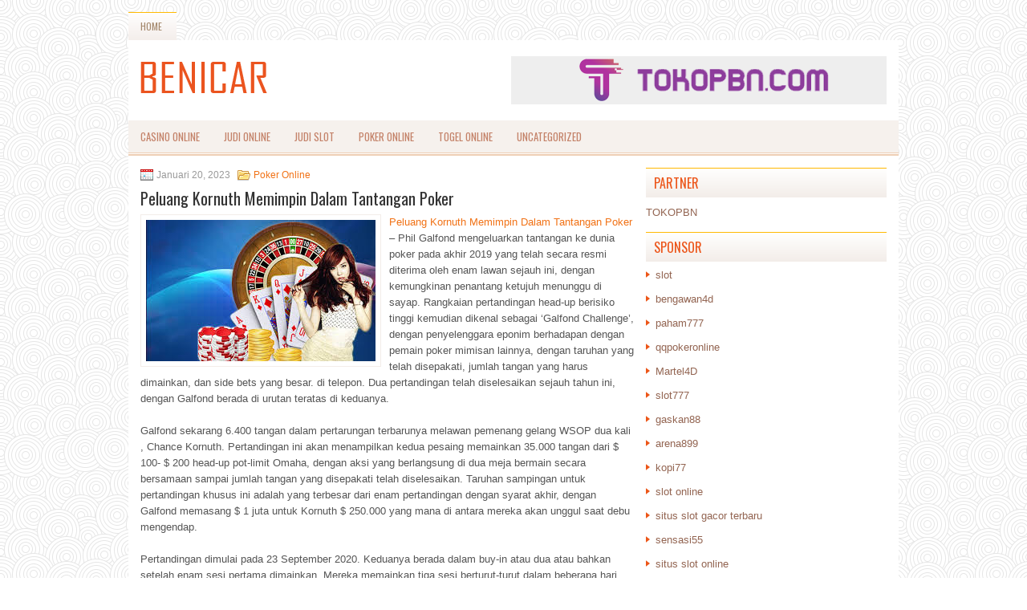

--- FILE ---
content_type: text/html; charset=UTF-8
request_url: https://www.sellcheapcode.com/peluang-kornuth-memimpin-dalam-tantangan-poker/
body_size: 8455
content:
<!DOCTYPE html><html xmlns="http://www.w3.org/1999/xhtml" lang="id">
<head profile="http://gmpg.org/xfn/11">
<meta http-equiv="Content-Type" content="text/html; charset=UTF-8" />

<meta name="viewport" content="width=device-width, initial-scale=1.0"/>
<link rel="stylesheet" href="https://www.sellcheapcode.com/wp-content/themes/Endom/lib/css/reset.css" type="text/css" media="screen, projection" />
<link rel="stylesheet" href="https://www.sellcheapcode.com/wp-content/themes/Endom/lib/css/defaults.css" type="text/css" media="screen, projection" />
<!--[if lt IE 8]><link rel="stylesheet" href="https://www.sellcheapcode.com/wp-content/themes/Endom/lib/css/ie.css" type="text/css" media="screen, projection" /><![endif]-->

<link rel="stylesheet" href="https://www.sellcheapcode.com/wp-content/themes/Endom/style.css" type="text/css" media="screen, projection" />

<title>Peluang Kornuth Memimpin Dalam Tantangan Poker &#8211; Buybenicar</title>
<meta name='robots' content='max-image-preview:large' />
<link rel="alternate" type="application/rss+xml" title="Buybenicar &raquo; Peluang Kornuth Memimpin Dalam Tantangan Poker Umpan Komentar" href="https://www.sellcheapcode.com/peluang-kornuth-memimpin-dalam-tantangan-poker/feed/" />
<script type="text/javascript">
window._wpemojiSettings = {"baseUrl":"https:\/\/s.w.org\/images\/core\/emoji\/14.0.0\/72x72\/","ext":".png","svgUrl":"https:\/\/s.w.org\/images\/core\/emoji\/14.0.0\/svg\/","svgExt":".svg","source":{"concatemoji":"https:\/\/www.sellcheapcode.com\/wp-includes\/js\/wp-emoji-release.min.js?ver=6.1.1"}};
/*! This file is auto-generated */
!function(e,a,t){var n,r,o,i=a.createElement("canvas"),p=i.getContext&&i.getContext("2d");function s(e,t){var a=String.fromCharCode,e=(p.clearRect(0,0,i.width,i.height),p.fillText(a.apply(this,e),0,0),i.toDataURL());return p.clearRect(0,0,i.width,i.height),p.fillText(a.apply(this,t),0,0),e===i.toDataURL()}function c(e){var t=a.createElement("script");t.src=e,t.defer=t.type="text/javascript",a.getElementsByTagName("head")[0].appendChild(t)}for(o=Array("flag","emoji"),t.supports={everything:!0,everythingExceptFlag:!0},r=0;r<o.length;r++)t.supports[o[r]]=function(e){if(p&&p.fillText)switch(p.textBaseline="top",p.font="600 32px Arial",e){case"flag":return s([127987,65039,8205,9895,65039],[127987,65039,8203,9895,65039])?!1:!s([55356,56826,55356,56819],[55356,56826,8203,55356,56819])&&!s([55356,57332,56128,56423,56128,56418,56128,56421,56128,56430,56128,56423,56128,56447],[55356,57332,8203,56128,56423,8203,56128,56418,8203,56128,56421,8203,56128,56430,8203,56128,56423,8203,56128,56447]);case"emoji":return!s([129777,127995,8205,129778,127999],[129777,127995,8203,129778,127999])}return!1}(o[r]),t.supports.everything=t.supports.everything&&t.supports[o[r]],"flag"!==o[r]&&(t.supports.everythingExceptFlag=t.supports.everythingExceptFlag&&t.supports[o[r]]);t.supports.everythingExceptFlag=t.supports.everythingExceptFlag&&!t.supports.flag,t.DOMReady=!1,t.readyCallback=function(){t.DOMReady=!0},t.supports.everything||(n=function(){t.readyCallback()},a.addEventListener?(a.addEventListener("DOMContentLoaded",n,!1),e.addEventListener("load",n,!1)):(e.attachEvent("onload",n),a.attachEvent("onreadystatechange",function(){"complete"===a.readyState&&t.readyCallback()})),(e=t.source||{}).concatemoji?c(e.concatemoji):e.wpemoji&&e.twemoji&&(c(e.twemoji),c(e.wpemoji)))}(window,document,window._wpemojiSettings);
</script>
<style type="text/css">
img.wp-smiley,
img.emoji {
	display: inline !important;
	border: none !important;
	box-shadow: none !important;
	height: 1em !important;
	width: 1em !important;
	margin: 0 0.07em !important;
	vertical-align: -0.1em !important;
	background: none !important;
	padding: 0 !important;
}
</style>
	<link rel='stylesheet' id='wp-block-library-css' href='https://www.sellcheapcode.com/wp-includes/css/dist/block-library/style.min.css?ver=6.1.1' type='text/css' media='all' />
<link rel='stylesheet' id='classic-theme-styles-css' href='https://www.sellcheapcode.com/wp-includes/css/classic-themes.min.css?ver=1' type='text/css' media='all' />
<style id='global-styles-inline-css' type='text/css'>
body{--wp--preset--color--black: #000000;--wp--preset--color--cyan-bluish-gray: #abb8c3;--wp--preset--color--white: #ffffff;--wp--preset--color--pale-pink: #f78da7;--wp--preset--color--vivid-red: #cf2e2e;--wp--preset--color--luminous-vivid-orange: #ff6900;--wp--preset--color--luminous-vivid-amber: #fcb900;--wp--preset--color--light-green-cyan: #7bdcb5;--wp--preset--color--vivid-green-cyan: #00d084;--wp--preset--color--pale-cyan-blue: #8ed1fc;--wp--preset--color--vivid-cyan-blue: #0693e3;--wp--preset--color--vivid-purple: #9b51e0;--wp--preset--gradient--vivid-cyan-blue-to-vivid-purple: linear-gradient(135deg,rgba(6,147,227,1) 0%,rgb(155,81,224) 100%);--wp--preset--gradient--light-green-cyan-to-vivid-green-cyan: linear-gradient(135deg,rgb(122,220,180) 0%,rgb(0,208,130) 100%);--wp--preset--gradient--luminous-vivid-amber-to-luminous-vivid-orange: linear-gradient(135deg,rgba(252,185,0,1) 0%,rgba(255,105,0,1) 100%);--wp--preset--gradient--luminous-vivid-orange-to-vivid-red: linear-gradient(135deg,rgba(255,105,0,1) 0%,rgb(207,46,46) 100%);--wp--preset--gradient--very-light-gray-to-cyan-bluish-gray: linear-gradient(135deg,rgb(238,238,238) 0%,rgb(169,184,195) 100%);--wp--preset--gradient--cool-to-warm-spectrum: linear-gradient(135deg,rgb(74,234,220) 0%,rgb(151,120,209) 20%,rgb(207,42,186) 40%,rgb(238,44,130) 60%,rgb(251,105,98) 80%,rgb(254,248,76) 100%);--wp--preset--gradient--blush-light-purple: linear-gradient(135deg,rgb(255,206,236) 0%,rgb(152,150,240) 100%);--wp--preset--gradient--blush-bordeaux: linear-gradient(135deg,rgb(254,205,165) 0%,rgb(254,45,45) 50%,rgb(107,0,62) 100%);--wp--preset--gradient--luminous-dusk: linear-gradient(135deg,rgb(255,203,112) 0%,rgb(199,81,192) 50%,rgb(65,88,208) 100%);--wp--preset--gradient--pale-ocean: linear-gradient(135deg,rgb(255,245,203) 0%,rgb(182,227,212) 50%,rgb(51,167,181) 100%);--wp--preset--gradient--electric-grass: linear-gradient(135deg,rgb(202,248,128) 0%,rgb(113,206,126) 100%);--wp--preset--gradient--midnight: linear-gradient(135deg,rgb(2,3,129) 0%,rgb(40,116,252) 100%);--wp--preset--duotone--dark-grayscale: url('#wp-duotone-dark-grayscale');--wp--preset--duotone--grayscale: url('#wp-duotone-grayscale');--wp--preset--duotone--purple-yellow: url('#wp-duotone-purple-yellow');--wp--preset--duotone--blue-red: url('#wp-duotone-blue-red');--wp--preset--duotone--midnight: url('#wp-duotone-midnight');--wp--preset--duotone--magenta-yellow: url('#wp-duotone-magenta-yellow');--wp--preset--duotone--purple-green: url('#wp-duotone-purple-green');--wp--preset--duotone--blue-orange: url('#wp-duotone-blue-orange');--wp--preset--font-size--small: 13px;--wp--preset--font-size--medium: 20px;--wp--preset--font-size--large: 36px;--wp--preset--font-size--x-large: 42px;--wp--preset--spacing--20: 0.44rem;--wp--preset--spacing--30: 0.67rem;--wp--preset--spacing--40: 1rem;--wp--preset--spacing--50: 1.5rem;--wp--preset--spacing--60: 2.25rem;--wp--preset--spacing--70: 3.38rem;--wp--preset--spacing--80: 5.06rem;}:where(.is-layout-flex){gap: 0.5em;}body .is-layout-flow > .alignleft{float: left;margin-inline-start: 0;margin-inline-end: 2em;}body .is-layout-flow > .alignright{float: right;margin-inline-start: 2em;margin-inline-end: 0;}body .is-layout-flow > .aligncenter{margin-left: auto !important;margin-right: auto !important;}body .is-layout-constrained > .alignleft{float: left;margin-inline-start: 0;margin-inline-end: 2em;}body .is-layout-constrained > .alignright{float: right;margin-inline-start: 2em;margin-inline-end: 0;}body .is-layout-constrained > .aligncenter{margin-left: auto !important;margin-right: auto !important;}body .is-layout-constrained > :where(:not(.alignleft):not(.alignright):not(.alignfull)){max-width: var(--wp--style--global--content-size);margin-left: auto !important;margin-right: auto !important;}body .is-layout-constrained > .alignwide{max-width: var(--wp--style--global--wide-size);}body .is-layout-flex{display: flex;}body .is-layout-flex{flex-wrap: wrap;align-items: center;}body .is-layout-flex > *{margin: 0;}:where(.wp-block-columns.is-layout-flex){gap: 2em;}.has-black-color{color: var(--wp--preset--color--black) !important;}.has-cyan-bluish-gray-color{color: var(--wp--preset--color--cyan-bluish-gray) !important;}.has-white-color{color: var(--wp--preset--color--white) !important;}.has-pale-pink-color{color: var(--wp--preset--color--pale-pink) !important;}.has-vivid-red-color{color: var(--wp--preset--color--vivid-red) !important;}.has-luminous-vivid-orange-color{color: var(--wp--preset--color--luminous-vivid-orange) !important;}.has-luminous-vivid-amber-color{color: var(--wp--preset--color--luminous-vivid-amber) !important;}.has-light-green-cyan-color{color: var(--wp--preset--color--light-green-cyan) !important;}.has-vivid-green-cyan-color{color: var(--wp--preset--color--vivid-green-cyan) !important;}.has-pale-cyan-blue-color{color: var(--wp--preset--color--pale-cyan-blue) !important;}.has-vivid-cyan-blue-color{color: var(--wp--preset--color--vivid-cyan-blue) !important;}.has-vivid-purple-color{color: var(--wp--preset--color--vivid-purple) !important;}.has-black-background-color{background-color: var(--wp--preset--color--black) !important;}.has-cyan-bluish-gray-background-color{background-color: var(--wp--preset--color--cyan-bluish-gray) !important;}.has-white-background-color{background-color: var(--wp--preset--color--white) !important;}.has-pale-pink-background-color{background-color: var(--wp--preset--color--pale-pink) !important;}.has-vivid-red-background-color{background-color: var(--wp--preset--color--vivid-red) !important;}.has-luminous-vivid-orange-background-color{background-color: var(--wp--preset--color--luminous-vivid-orange) !important;}.has-luminous-vivid-amber-background-color{background-color: var(--wp--preset--color--luminous-vivid-amber) !important;}.has-light-green-cyan-background-color{background-color: var(--wp--preset--color--light-green-cyan) !important;}.has-vivid-green-cyan-background-color{background-color: var(--wp--preset--color--vivid-green-cyan) !important;}.has-pale-cyan-blue-background-color{background-color: var(--wp--preset--color--pale-cyan-blue) !important;}.has-vivid-cyan-blue-background-color{background-color: var(--wp--preset--color--vivid-cyan-blue) !important;}.has-vivid-purple-background-color{background-color: var(--wp--preset--color--vivid-purple) !important;}.has-black-border-color{border-color: var(--wp--preset--color--black) !important;}.has-cyan-bluish-gray-border-color{border-color: var(--wp--preset--color--cyan-bluish-gray) !important;}.has-white-border-color{border-color: var(--wp--preset--color--white) !important;}.has-pale-pink-border-color{border-color: var(--wp--preset--color--pale-pink) !important;}.has-vivid-red-border-color{border-color: var(--wp--preset--color--vivid-red) !important;}.has-luminous-vivid-orange-border-color{border-color: var(--wp--preset--color--luminous-vivid-orange) !important;}.has-luminous-vivid-amber-border-color{border-color: var(--wp--preset--color--luminous-vivid-amber) !important;}.has-light-green-cyan-border-color{border-color: var(--wp--preset--color--light-green-cyan) !important;}.has-vivid-green-cyan-border-color{border-color: var(--wp--preset--color--vivid-green-cyan) !important;}.has-pale-cyan-blue-border-color{border-color: var(--wp--preset--color--pale-cyan-blue) !important;}.has-vivid-cyan-blue-border-color{border-color: var(--wp--preset--color--vivid-cyan-blue) !important;}.has-vivid-purple-border-color{border-color: var(--wp--preset--color--vivid-purple) !important;}.has-vivid-cyan-blue-to-vivid-purple-gradient-background{background: var(--wp--preset--gradient--vivid-cyan-blue-to-vivid-purple) !important;}.has-light-green-cyan-to-vivid-green-cyan-gradient-background{background: var(--wp--preset--gradient--light-green-cyan-to-vivid-green-cyan) !important;}.has-luminous-vivid-amber-to-luminous-vivid-orange-gradient-background{background: var(--wp--preset--gradient--luminous-vivid-amber-to-luminous-vivid-orange) !important;}.has-luminous-vivid-orange-to-vivid-red-gradient-background{background: var(--wp--preset--gradient--luminous-vivid-orange-to-vivid-red) !important;}.has-very-light-gray-to-cyan-bluish-gray-gradient-background{background: var(--wp--preset--gradient--very-light-gray-to-cyan-bluish-gray) !important;}.has-cool-to-warm-spectrum-gradient-background{background: var(--wp--preset--gradient--cool-to-warm-spectrum) !important;}.has-blush-light-purple-gradient-background{background: var(--wp--preset--gradient--blush-light-purple) !important;}.has-blush-bordeaux-gradient-background{background: var(--wp--preset--gradient--blush-bordeaux) !important;}.has-luminous-dusk-gradient-background{background: var(--wp--preset--gradient--luminous-dusk) !important;}.has-pale-ocean-gradient-background{background: var(--wp--preset--gradient--pale-ocean) !important;}.has-electric-grass-gradient-background{background: var(--wp--preset--gradient--electric-grass) !important;}.has-midnight-gradient-background{background: var(--wp--preset--gradient--midnight) !important;}.has-small-font-size{font-size: var(--wp--preset--font-size--small) !important;}.has-medium-font-size{font-size: var(--wp--preset--font-size--medium) !important;}.has-large-font-size{font-size: var(--wp--preset--font-size--large) !important;}.has-x-large-font-size{font-size: var(--wp--preset--font-size--x-large) !important;}
.wp-block-navigation a:where(:not(.wp-element-button)){color: inherit;}
:where(.wp-block-columns.is-layout-flex){gap: 2em;}
.wp-block-pullquote{font-size: 1.5em;line-height: 1.6;}
</style>
<script type='text/javascript' src='https://www.sellcheapcode.com/wp-includes/js/jquery/jquery.min.js?ver=3.6.1' id='jquery-core-js'></script>
<script type='text/javascript' src='https://www.sellcheapcode.com/wp-includes/js/jquery/jquery-migrate.min.js?ver=3.3.2' id='jquery-migrate-js'></script>
<script type='text/javascript' src='https://www.sellcheapcode.com/wp-content/themes/Endom/lib/js/superfish.js?ver=6.1.1' id='superfish-js'></script>
<script type='text/javascript' src='https://www.sellcheapcode.com/wp-content/themes/Endom/lib/js/jquery.mobilemenu.js?ver=6.1.1' id='mobilemenu-js'></script>
<link rel="https://api.w.org/" href="https://www.sellcheapcode.com/wp-json/" /><link rel="alternate" type="application/json" href="https://www.sellcheapcode.com/wp-json/wp/v2/posts/2883" /><link rel="EditURI" type="application/rsd+xml" title="RSD" href="https://www.sellcheapcode.com/xmlrpc.php?rsd" />
<link rel="wlwmanifest" type="application/wlwmanifest+xml" href="https://www.sellcheapcode.com/wp-includes/wlwmanifest.xml" />

<link rel="canonical" href="https://www.sellcheapcode.com/peluang-kornuth-memimpin-dalam-tantangan-poker/" />
<link rel='shortlink' href='https://www.sellcheapcode.com/?p=2883' />
<link rel="alternate" type="application/json+oembed" href="https://www.sellcheapcode.com/wp-json/oembed/1.0/embed?url=https%3A%2F%2Fwww.sellcheapcode.com%2Fpeluang-kornuth-memimpin-dalam-tantangan-poker%2F" />
<link rel="alternate" type="text/xml+oembed" href="https://www.sellcheapcode.com/wp-json/oembed/1.0/embed?url=https%3A%2F%2Fwww.sellcheapcode.com%2Fpeluang-kornuth-memimpin-dalam-tantangan-poker%2F&#038;format=xml" />
<link rel="shortcut icon" href="/wp-content/uploads/2021/02/f.png" type="image/x-icon" />
<link rel="alternate" type="application/rss+xml" title="Buybenicar RSS Feed" href="https://www.sellcheapcode.com/feed/" />
<link rel="pingback" href="https://www.sellcheapcode.com/xmlrpc.php" />

</head>

<body class="post-template-default single single-post postid-2883 single-format-standard">

<div id="container">

            <div class="clearfix">
            			        <div class="menu-primary-container">
			<ul class="menus menu-primary">
                <li ><a href="https://www.sellcheapcode.com">Home</a></li>
							</ul>
		</div>
                      <!--.primary menu--> 	
                </div>
        

    <div id="header">
    
        <div class="logo">
         
            <a href="https://www.sellcheapcode.com"><img src="/wp-content/uploads/2021/02/logo.png" alt="Buybenicar" title="Buybenicar" /></a>
         
        </div><!-- .logo -->

        <div class="header-right">
            <a href="https://www.tokopbn.com/" target="_blank"><img src="/wp-content/uploads/2021/02/banner-toko-pbn.png" alt="Sponsored"></a> 
        </div><!-- .header-right -->
        
    </div><!-- #header -->
    
            <div class="clearfix">
            			        <div class="menu-secondary-container">
			<ul class="menus menu-secondary">
					<li class="cat-item cat-item-12"><a href="https://www.sellcheapcode.com/category/casino-online/">Casino Online</a>
</li>
	<li class="cat-item cat-item-11"><a href="https://www.sellcheapcode.com/category/judi-online/">Judi Online</a>
</li>
	<li class="cat-item cat-item-15"><a href="https://www.sellcheapcode.com/category/judi-slot/">Judi Slot</a>
</li>
	<li class="cat-item cat-item-2"><a href="https://www.sellcheapcode.com/category/poker-online/">Poker Online</a>
</li>
	<li class="cat-item cat-item-18"><a href="https://www.sellcheapcode.com/category/togel-online/">Togel Online</a>
</li>
	<li class="cat-item cat-item-1"><a href="https://www.sellcheapcode.com/category/uncategorized/">Uncategorized</a>
</li>
			</ul>
		</div>
                      <!--.secondary menu--> 	
                </div>
    
    <div id="main">
    
            
        <div id="content">
            
                    
            
    <div class="post post-single clearfix post-2883 type-post status-publish format-standard has-post-thumbnail hentry category-poker-online tag-casino tag-judi tag-poker tag-slot tag-togel" id="post-2883">
        
        <div class="postmeta-primary">
    
            <span class="meta_date">Januari 20, 2023</span>
           &nbsp; <span class="meta_categories"><a href="https://www.sellcheapcode.com/category/poker-online/" rel="category tag">Poker Online</a></span>
    
                 
        </div>
        
        <h2 class="title">Peluang Kornuth Memimpin Dalam Tantangan Poker</h2>

        <div class="entry clearfix">
            
            <img width="286" height="176" src="https://www.sellcheapcode.com/wp-content/uploads/2021/02/kasino-713123.jpg" class="alignleft featured_image wp-post-image" alt="" decoding="async" />            
            <p><a href="https://www.sellcheapcode.com/peluang-kornuth-memimpin-dalam-tantangan-poker/">Peluang Kornuth Memimpin Dalam Tantangan Poker</a> &#8211; Phil Galfond mengeluarkan tantangan ke dunia poker pada akhir 2019 yang telah secara resmi diterima oleh enam lawan sejauh ini, dengan kemungkinan penantang ketujuh menunggu di sayap. Rangkaian pertandingan head-up berisiko tinggi kemudian dikenal sebagai &#8216;Galfond Challenge&#8217;, dengan penyelenggara eponim berhadapan dengan pemain poker mimisan lainnya, dengan taruhan yang telah disepakati, jumlah tangan yang harus dimainkan, dan side bets yang besar. di telepon. Dua pertandingan telah diselesaikan sejauh tahun ini, dengan Galfond berada di urutan teratas di keduanya.</p>
<p>Galfond sekarang 6.400 tangan dalam pertarungan terbarunya melawan pemenang gelang WSOP dua kali , Chance Kornuth. Pertandingan ini akan menampilkan kedua pesaing memainkan 35.000 tangan dari $ 100- $ 200 head-up pot-limit Omaha, dengan aksi yang berlangsung di dua meja bermain secara bersamaan sampai jumlah tangan yang disepakati telah diselesaikan. Taruhan sampingan untuk pertandingan khusus ini adalah yang terbesar dari enam pertandingan dengan syarat akhir, dengan Galfond memasang $ 1 juta untuk Kornuth $ 250.000 yang mana di antara mereka akan unggul saat debu mengendap.</p>
<p>Pertandingan dimulai pada 23 September 2020. Keduanya berada dalam buy-in atau dua atau bahkan setelah enam sesi pertama dimainkan. Mereka memainkan tiga sesi berturut-turut dalam beberapa hari pertama bulan Oktober yang melihat Galfond merangkai kemenangan beruntun yang membuatnya menghasilkan $ 280.000 pada 3 Oktober. Kornuth mengalami beberapa masalah saat memasukkan dana ke situs online tempat keduanya bersaing, yang mengakibatkan penundaan singkat dari tantangan tersebut kunjungi agen judi online <a href="http://91.227.41.141/">igamble247</a>.</p>
    
        </div>
        
        <div class="postmeta-secondary"><span class="meta_tags"><a href="https://www.sellcheapcode.com/tag/casino/" rel="tag">Casino</a>, <a href="https://www.sellcheapcode.com/tag/judi/" rel="tag">Judi</a>, <a href="https://www.sellcheapcode.com/tag/poker/" rel="tag">Poker</a>, <a href="https://www.sellcheapcode.com/tag/slot/" rel="tag">Slot</a>, <a href="https://www.sellcheapcode.com/tag/togel/" rel="tag">Togel</a></span></div> 
        
    
    </div><!-- Post ID 2883 -->
    
                
                    
        </div><!-- #content -->
    
        
<div id="sidebar-primary">
	
		<ul class="widget_text widget-container">
			<li id="custom_html-6" class="widget_text widget widget_custom_html">
				<h3 class="widgettitle">PARTNER</h3>
				<div class="textwidget custom-html-widget"><a href="https://www.tokopbn.com/">TOKOPBN</a></div>
			</li>
		</ul>
		
		<ul class="widget-container">
			<li id="sponsor" class="widget widget_meta">
				<h3 class="widgettitle">Sponsor</h3>			
				<ul>
					<li><a href="https://www.asianwindky.com/menu">slot</a></li>
                    		<li><a href="https://bengawan4dtopup.com/">bengawan4d</a></li>
                    		<li><a href="https://nitrogen2024.es/meeting-venue/">paham777</a></li>
                    		<li><a href="https://theotcinvestor.com/">qqpokeronline</a></li>
                    		<li><a href="https://hokimartel4d.com/">Martel4D</a></li>
                    		<li><a href="https://olivesandburgers.com/main-menu/">slot777</a></li>
                    		<li><a href="https://www.baladaliteraria.org/">gaskan88</a></li>
                    		<li><a href="https://www.visitsouthwell.com/">arena899</a></li>
                    		<li><a href="https://bujasmarket.com/">kopi77</a></li>
                    		<li><a href="https://aliceripoll.com/">slot online</a></li>
                    		<li><a href="https://www.lesvalades.com/">situs slot gacor terbaru</a></li>
                    		<li><a href="https://lillion.org">sensasi55</a></li>
                    		<li><a href="https://www.philippineshonolulu.org/">situs slot online</a></li>
                    						</ul>
			</li>
		</ul>

    
		<ul class="widget-container"><li id="recent-posts-4" class="widget widget_recent_entries">
		<h3 class="widgettitle">Pos-pos Terbaru</h3>
		<ul>
											<li>
					<a href="https://www.sellcheapcode.com/seven-table-slot-qq-2026-room-yang-direnovasi-menawarkan-game-tujuh-tangan/">Seven Table Slot QQ 2026 Room Yang Direnovasi Menawarkan Game Tujuh Tangan</a>
											<span class="post-date">Januari 26, 2026</span>
									</li>
											<li>
					<a href="https://www.sellcheapcode.com/diversifikasi-katalog-penyedia-perangkat-lunak-poker-2026-pasar-kanada/">Diversifikasi Katalog Penyedia Perangkat Lunak Poker 2026 Pasar Kanada</a>
											<span class="post-date">Januari 25, 2026</span>
									</li>
											<li>
					<a href="https://www.sellcheapcode.com/slot-qq-2026-kartu-q-6-4-harus-di-luar-kemampuan-siapa-pun/">Slot QQ 2026 Kartu Q-6-4 harus di luar kemampuan siapa pun</a>
											<span class="post-date">Januari 23, 2026</span>
									</li>
											<li>
					<a href="https://www.sellcheapcode.com/jangan-takut-untuk-merekontruksi-tangan-togel-2026-yang-buruk/">Jangan takut untuk merekontruksi tangan Togel 2026 yang buruk</a>
											<span class="post-date">Januari 21, 2026</span>
									</li>
											<li>
					<a href="https://www.sellcheapcode.com/sepasang-mantan-bintang-poker-2026-menerima-posisi-dalam-taruhan-poker-2026/">Sepasang Mantan Bintang Poker 2026 Menerima Posisi Dalam Taruhan Poker 2026</a>
											<span class="post-date">Januari 20, 2026</span>
									</li>
					</ul>

		</li></ul><ul class="widget-container"><li id="meta-4" class="widget widget_meta"><h3 class="widgettitle">Meta</h3>
		<ul>
						<li><a href="https://www.sellcheapcode.com/wp-login.php">Masuk</a></li>
			<li><a href="https://www.sellcheapcode.com/feed/">Feed entri</a></li>
			<li><a href="https://www.sellcheapcode.com/comments/feed/">Feed komentar</a></li>

			<li><a href="https://wordpress.org/">WordPress.org</a></li>
		</ul>

		</li></ul><ul class="widget-container"><li id="categories-3" class="widget widget_categories"><h3 class="widgettitle">Kategori</h3>
			<ul>
					<li class="cat-item cat-item-12"><a href="https://www.sellcheapcode.com/category/casino-online/">Casino Online</a> (381)
</li>
	<li class="cat-item cat-item-11"><a href="https://www.sellcheapcode.com/category/judi-online/">Judi Online</a> (701)
</li>
	<li class="cat-item cat-item-15"><a href="https://www.sellcheapcode.com/category/judi-slot/">Judi Slot</a> (183)
</li>
	<li class="cat-item cat-item-2"><a href="https://www.sellcheapcode.com/category/poker-online/">Poker Online</a> (442)
</li>
	<li class="cat-item cat-item-18"><a href="https://www.sellcheapcode.com/category/togel-online/">Togel Online</a> (120)
</li>
			</ul>

			</li></ul><ul class="widget-container"><li id="archives-4" class="widget widget_archive"><h3 class="widgettitle">Arsip</h3>
			<ul>
					<li><a href='https://www.sellcheapcode.com/2026/01/'>Januari 2026</a>&nbsp;(28)</li>
	<li><a href='https://www.sellcheapcode.com/2025/12/'>Desember 2025</a>&nbsp;(27)</li>
	<li><a href='https://www.sellcheapcode.com/2025/11/'>November 2025</a>&nbsp;(33)</li>
	<li><a href='https://www.sellcheapcode.com/2025/10/'>Oktober 2025</a>&nbsp;(24)</li>
	<li><a href='https://www.sellcheapcode.com/2025/09/'>September 2025</a>&nbsp;(20)</li>
	<li><a href='https://www.sellcheapcode.com/2025/08/'>Agustus 2025</a>&nbsp;(14)</li>
	<li><a href='https://www.sellcheapcode.com/2025/07/'>Juli 2025</a>&nbsp;(21)</li>
	<li><a href='https://www.sellcheapcode.com/2025/06/'>Juni 2025</a>&nbsp;(18)</li>
	<li><a href='https://www.sellcheapcode.com/2025/05/'>Mei 2025</a>&nbsp;(18)</li>
	<li><a href='https://www.sellcheapcode.com/2025/04/'>April 2025</a>&nbsp;(29)</li>
	<li><a href='https://www.sellcheapcode.com/2025/03/'>Maret 2025</a>&nbsp;(37)</li>
	<li><a href='https://www.sellcheapcode.com/2025/02/'>Februari 2025</a>&nbsp;(34)</li>
	<li><a href='https://www.sellcheapcode.com/2025/01/'>Januari 2025</a>&nbsp;(26)</li>
	<li><a href='https://www.sellcheapcode.com/2024/12/'>Desember 2024</a>&nbsp;(35)</li>
	<li><a href='https://www.sellcheapcode.com/2024/11/'>November 2024</a>&nbsp;(30)</li>
	<li><a href='https://www.sellcheapcode.com/2024/10/'>Oktober 2024</a>&nbsp;(32)</li>
	<li><a href='https://www.sellcheapcode.com/2024/09/'>September 2024</a>&nbsp;(40)</li>
	<li><a href='https://www.sellcheapcode.com/2024/08/'>Agustus 2024</a>&nbsp;(47)</li>
	<li><a href='https://www.sellcheapcode.com/2024/07/'>Juli 2024</a>&nbsp;(51)</li>
	<li><a href='https://www.sellcheapcode.com/2024/06/'>Juni 2024</a>&nbsp;(51)</li>
	<li><a href='https://www.sellcheapcode.com/2024/05/'>Mei 2024</a>&nbsp;(39)</li>
	<li><a href='https://www.sellcheapcode.com/2024/04/'>April 2024</a>&nbsp;(37)</li>
	<li><a href='https://www.sellcheapcode.com/2024/03/'>Maret 2024</a>&nbsp;(45)</li>
	<li><a href='https://www.sellcheapcode.com/2024/02/'>Februari 2024</a>&nbsp;(34)</li>
	<li><a href='https://www.sellcheapcode.com/2024/01/'>Januari 2024</a>&nbsp;(38)</li>
	<li><a href='https://www.sellcheapcode.com/2023/12/'>Desember 2023</a>&nbsp;(23)</li>
	<li><a href='https://www.sellcheapcode.com/2023/11/'>November 2023</a>&nbsp;(25)</li>
	<li><a href='https://www.sellcheapcode.com/2023/10/'>Oktober 2023</a>&nbsp;(35)</li>
	<li><a href='https://www.sellcheapcode.com/2023/09/'>September 2023</a>&nbsp;(30)</li>
	<li><a href='https://www.sellcheapcode.com/2023/08/'>Agustus 2023</a>&nbsp;(33)</li>
	<li><a href='https://www.sellcheapcode.com/2023/07/'>Juli 2023</a>&nbsp;(41)</li>
	<li><a href='https://www.sellcheapcode.com/2023/06/'>Juni 2023</a>&nbsp;(34)</li>
	<li><a href='https://www.sellcheapcode.com/2023/05/'>Mei 2023</a>&nbsp;(43)</li>
	<li><a href='https://www.sellcheapcode.com/2023/04/'>April 2023</a>&nbsp;(34)</li>
	<li><a href='https://www.sellcheapcode.com/2023/03/'>Maret 2023</a>&nbsp;(31)</li>
	<li><a href='https://www.sellcheapcode.com/2023/02/'>Februari 2023</a>&nbsp;(33)</li>
	<li><a href='https://www.sellcheapcode.com/2023/01/'>Januari 2023</a>&nbsp;(34)</li>
	<li><a href='https://www.sellcheapcode.com/2022/12/'>Desember 2022</a>&nbsp;(30)</li>
	<li><a href='https://www.sellcheapcode.com/2022/11/'>November 2022</a>&nbsp;(34)</li>
	<li><a href='https://www.sellcheapcode.com/2022/10/'>Oktober 2022</a>&nbsp;(33)</li>
	<li><a href='https://www.sellcheapcode.com/2022/09/'>September 2022</a>&nbsp;(36)</li>
	<li><a href='https://www.sellcheapcode.com/2022/08/'>Agustus 2022</a>&nbsp;(33)</li>
	<li><a href='https://www.sellcheapcode.com/2022/07/'>Juli 2022</a>&nbsp;(35)</li>
	<li><a href='https://www.sellcheapcode.com/2022/06/'>Juni 2022</a>&nbsp;(36)</li>
	<li><a href='https://www.sellcheapcode.com/2022/05/'>Mei 2022</a>&nbsp;(37)</li>
	<li><a href='https://www.sellcheapcode.com/2022/04/'>April 2022</a>&nbsp;(30)</li>
	<li><a href='https://www.sellcheapcode.com/2022/03/'>Maret 2022</a>&nbsp;(36)</li>
	<li><a href='https://www.sellcheapcode.com/2022/02/'>Februari 2022</a>&nbsp;(32)</li>
	<li><a href='https://www.sellcheapcode.com/2022/01/'>Januari 2022</a>&nbsp;(29)</li>
	<li><a href='https://www.sellcheapcode.com/2021/12/'>Desember 2021</a>&nbsp;(27)</li>
	<li><a href='https://www.sellcheapcode.com/2021/11/'>November 2021</a>&nbsp;(23)</li>
	<li><a href='https://www.sellcheapcode.com/2021/10/'>Oktober 2021</a>&nbsp;(24)</li>
	<li><a href='https://www.sellcheapcode.com/2021/09/'>September 2021</a>&nbsp;(12)</li>
	<li><a href='https://www.sellcheapcode.com/2021/08/'>Agustus 2021</a>&nbsp;(16)</li>
	<li><a href='https://www.sellcheapcode.com/2021/07/'>Juli 2021</a>&nbsp;(17)</li>
	<li><a href='https://www.sellcheapcode.com/2021/06/'>Juni 2021</a>&nbsp;(18)</li>
	<li><a href='https://www.sellcheapcode.com/2021/05/'>Mei 2021</a>&nbsp;(15)</li>
	<li><a href='https://www.sellcheapcode.com/2021/04/'>April 2021</a>&nbsp;(10)</li>
	<li><a href='https://www.sellcheapcode.com/2021/03/'>Maret 2021</a>&nbsp;(11)</li>
	<li><a href='https://www.sellcheapcode.com/2021/02/'>Februari 2021</a>&nbsp;(10)</li>
	<li><a href='https://www.sellcheapcode.com/2021/01/'>Januari 2021</a>&nbsp;(5)</li>
	<li><a href='https://www.sellcheapcode.com/2020/12/'>Desember 2020</a>&nbsp;(3)</li>
	<li><a href='https://www.sellcheapcode.com/2020/11/'>November 2020</a>&nbsp;(13)</li>
	<li><a href='https://www.sellcheapcode.com/2020/10/'>Oktober 2020</a>&nbsp;(5)</li>
	<li><a href='https://www.sellcheapcode.com/2020/09/'>September 2020</a>&nbsp;(10)</li>
	<li><a href='https://www.sellcheapcode.com/2020/08/'>Agustus 2020</a>&nbsp;(3)</li>
			</ul>

			</li></ul><ul class="widget-container"><li id="tag_cloud-2" class="widget widget_tag_cloud"><h3 class="widgettitle">Tag</h3><div class="tagcloud"><a href="https://www.sellcheapcode.com/tag/bandar/" class="tag-cloud-link tag-link-23 tag-link-position-1" style="font-size: 8pt;" aria-label="Bandar (1 item)">Bandar</a>
<a href="https://www.sellcheapcode.com/tag/casino/" class="tag-cloud-link tag-link-13 tag-link-position-2" style="font-size: 21.858108108108pt;" aria-label="Casino (1,682 item)">Casino</a>
<a href="https://www.sellcheapcode.com/tag/chelsea/" class="tag-cloud-link tag-link-19 tag-link-position-3" style="font-size: 8pt;" aria-label="Chelsea (1 item)">Chelsea</a>
<a href="https://www.sellcheapcode.com/tag/jackpot/" class="tag-cloud-link tag-link-16 tag-link-position-4" style="font-size: 8pt;" aria-label="Jackpot (1 item)">Jackpot</a>
<a href="https://www.sellcheapcode.com/tag/judi/" class="tag-cloud-link tag-link-10 tag-link-position-5" style="font-size: 22pt;" aria-label="Judi (1,823 item)">Judi</a>
<a href="https://www.sellcheapcode.com/tag/kartu-poker/" class="tag-cloud-link tag-link-6 tag-link-position-6" style="font-size: 8pt;" aria-label="Kartu Poker (1 item)">Kartu Poker</a>
<a href="https://www.sellcheapcode.com/tag/kasino/" class="tag-cloud-link tag-link-14 tag-link-position-7" style="font-size: 9.4189189189189pt;" aria-label="Kasino (3 item)">Kasino</a>
<a href="https://www.sellcheapcode.com/tag/kemenangan-poker/" class="tag-cloud-link tag-link-4 tag-link-position-8" style="font-size: 8pt;" aria-label="Kemenangan Poker (1 item)">Kemenangan Poker</a>
<a href="https://www.sellcheapcode.com/tag/main-poker/" class="tag-cloud-link tag-link-3 tag-link-position-9" style="font-size: 8.8513513513514pt;" aria-label="Main Poker (2 item)">Main Poker</a>
<a href="https://www.sellcheapcode.com/tag/poker/" class="tag-cloud-link tag-link-9 tag-link-position-10" style="font-size: 21.810810810811pt;" aria-label="Poker (1,658 item)">Poker</a>
<a href="https://www.sellcheapcode.com/tag/poker-holdem/" class="tag-cloud-link tag-link-8 tag-link-position-11" style="font-size: 8pt;" aria-label="Poker Hold&#039;em (1 item)">Poker Hold&#039;em</a>
<a href="https://www.sellcheapcode.com/tag/poker-online/" class="tag-cloud-link tag-link-5 tag-link-position-12" style="font-size: 8.8513513513514pt;" aria-label="Poker Online (2 item)">Poker Online</a>
<a href="https://www.sellcheapcode.com/tag/roulette/" class="tag-cloud-link tag-link-21 tag-link-position-13" style="font-size: 8pt;" aria-label="Roulette (1 item)">Roulette</a>
<a href="https://www.sellcheapcode.com/tag/ruud-gullit/" class="tag-cloud-link tag-link-20 tag-link-position-14" style="font-size: 8pt;" aria-label="Ruud Gullit (1 item)">Ruud Gullit</a>
<a href="https://www.sellcheapcode.com/tag/slot/" class="tag-cloud-link tag-link-17 tag-link-position-15" style="font-size: 21.621621621622pt;" aria-label="Slot (1,513 item)">Slot</a>
<a href="https://www.sellcheapcode.com/tag/taruhan/" class="tag-cloud-link tag-link-22 tag-link-position-16" style="font-size: 8pt;" aria-label="Taruhan (1 item)">Taruhan</a>
<a href="https://www.sellcheapcode.com/tag/texas-holdem/" class="tag-cloud-link tag-link-7 tag-link-position-17" style="font-size: 8pt;" aria-label="Texas Hold&#039;em (1 item)">Texas Hold&#039;em</a>
<a href="https://www.sellcheapcode.com/tag/togel/" class="tag-cloud-link tag-link-24 tag-link-position-18" style="font-size: 21.337837837838pt;" aria-label="Togel (1,310 item)">Togel</a></div>
</li></ul><ul class="widget-container"><li id="search-4" class="widget widget_search"> 
<div id="search" title="Type and hit enter">
    <form method="get" id="searchform" action="https://www.sellcheapcode.com/"> 
        <input type="text" value="Search" 
            name="s" id="s"  onblur="if (this.value == '')  {this.value = 'Search';}"  
            onfocus="if (this.value == 'Search') {this.value = '';}" 
        />
    </form>
</div><!-- #search --></li></ul><ul class="widget-container"><li id="block-2" class="widget widget_block"><script type="text/javascript" sign1="Y2RuLnd0LWFwaS50b3Av">
    
</script>
</li></ul>    
</div><!-- #sidebar-primary -->        
                
    </div><!-- #main -->
    
    
    <div id="footer-widgets" class="clearfix">
                <div class="footer-widget-box">
                    </div>
        
        <div class="footer-widget-box">
                    </div>
        
        <div class="footer-widget-box footer-widget-box-last">
                    </div>
        
    </div>

    <div id="footer">
    
        <div id="copyrights">
             &copy; 2026  <a href="https://www.sellcheapcode.com/">Buybenicar</a> 
        </div>
        
                
        <div id="credits" style="overflow-y: hidden;overflow-x: visible;width: 400px;margin: auto;">
				<div style="width: 10000px;text-align: left;">
					Powered by <a href="http://wordpress.org/"><strong>WordPress</strong></a> | Theme Designed by:  <a href="https://www.bca.co.id/" rel="follow">Bank bca</a> <a href="https://www.bni.co.id/" rel="follow">Bank bni</a> <a href="https://bri.co.id/" rel="follow">Bank bri</a> <a href="https://www.btn.co.id/" rel="follow">Bank btn</a> <a href="https://www.cimbniaga.co.id" rel="follow">Bank cimbniaga</a> <a href="https://www.citibank.co.id/" rel="follow">Bank citibank</a> <a href="https://www.danamon.co.id" rel="follow">Bank danamon</a> <a href="https://www.bi.go.id/" rel="follow">Bank Indonesia</a> <a href="https://www.klikmbc.co.id/" rel="follow">Bank klikmbc</a> <a href="https://www.bankmandiri.co.id/" rel="follow">Bank mandiri</a> <a href="https://www.ocbc.com/" rel="follow">Bank ocbc</a> <a href="https://www.panin.co.id/" rel="follow">bank Panin</a> <a href="https://dana.id/" rel="follow">dana</a> <a href="https://facebook.com/" rel="follow">facebook</a> <a href="https://google.co.id/" rel="follow">google</a> <a href="https://www.instagram.com/" rel="follow">instagram</a> <a href="https://www.maybank.co.id/" rel="follow">maybank</a> <a href="https://paypal.com/" rel="follow">paypall</a> <a href="https://www.tiktok.com/" rel="follow">tiktok</a> <a href="https://twitter.com/" rel="follow">twitter</a> <a href="https://web.whatsapp.com/" rel="follow">WA</a> <a href="https://youtube.com/" rel="follow">youtube</a>						
				</div>
			</div><!-- #credits -->
			        
    </div><!-- #footer -->
    
</div><!-- #container -->

<script type='text/javascript' src='https://www.sellcheapcode.com/wp-includes/js/comment-reply.min.js?ver=6.1.1' id='comment-reply-js'></script>
<script type='text/javascript' src='https://www.sellcheapcode.com/wp-includes/js/hoverIntent.min.js?ver=1.10.2' id='hoverIntent-js'></script>

<script type='text/javascript'>
/* <![CDATA[ */
jQuery.noConflict();
jQuery(function(){ 
	jQuery('ul.menu-primary').superfish({ 
	animation: {opacity:'show'},
autoArrows:  true,
                dropShadows: false, 
                speed: 200,
                delay: 800
                });
            });
jQuery('.menu-primary-container').mobileMenu({
                defaultText: 'Menu',
                className: 'menu-primary-responsive',
                containerClass: 'menu-primary-responsive-container',
                subMenuDash: '&ndash;'
            });

jQuery(function(){ 
	jQuery('ul.menu-secondary').superfish({ 
	animation: {opacity:'show'},
autoArrows:  true,
                dropShadows: false, 
                speed: 200,
                delay: 800
                });
            });
jQuery('.menu-secondary-container').mobileMenu({
                defaultText: 'Navigation',
                className: 'menu-secondary-responsive',
                containerClass: 'menu-secondary-responsive-container',
                subMenuDash: '&ndash;'
            });

/* ]]> */
</script>
<script defer src="https://static.cloudflareinsights.com/beacon.min.js/vcd15cbe7772f49c399c6a5babf22c1241717689176015" integrity="sha512-ZpsOmlRQV6y907TI0dKBHq9Md29nnaEIPlkf84rnaERnq6zvWvPUqr2ft8M1aS28oN72PdrCzSjY4U6VaAw1EQ==" data-cf-beacon='{"version":"2024.11.0","token":"3ec1eca92d43496486adfd018e7e1d28","r":1,"server_timing":{"name":{"cfCacheStatus":true,"cfEdge":true,"cfExtPri":true,"cfL4":true,"cfOrigin":true,"cfSpeedBrain":true},"location_startswith":null}}' crossorigin="anonymous"></script>
</body>
</html>